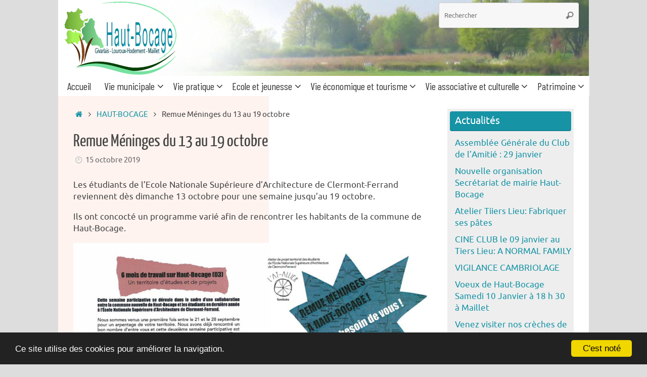

--- FILE ---
content_type: text/html; charset=UTF-8
request_url: https://www.haut-bocage.fr/2019/remue-meninges-du-13-au-19-octobre/
body_size: 16814
content:
<!DOCTYPE html>
<html lang="fr-FR">
<head>
<meta name="viewport" content="width=device-width, user-scalable=yes, initial-scale=1.0, minimum-scale=1.0, maximum-scale=3.0">
<meta http-equiv="Content-Type" content="text/html; charset=UTF-8" />
<link rel="profile" href="https://gmpg.org/xfn/11" />
<link rel="pingback" href="https://www.haut-bocage.fr/xmlrpc.php" />
<link href="https://fonts.googleapis.com/css?family=Asap+Condensed|Kalam" rel="stylesheet"> 
<title>Remue Méninges du 13 au 19 octobre &#8211; Haut-Bocage</title>
<style>
#wpadminbar #wp-admin-bar-wsm_free_top_button .ab-icon:before {
	content: "\f239";
	color: #FF9800;
	top: 3px;
}
</style><meta name='robots' content='max-image-preview:large' />
<link rel='dns-prefetch' href='//fonts.googleapis.com' />
<link rel="alternate" type="application/rss+xml" title="Haut-Bocage &raquo; Flux" href="https://www.haut-bocage.fr/feed/" />
<link rel="alternate" type="text/calendar" title="Haut-Bocage &raquo; Flux iCal" href="https://www.haut-bocage.fr/agenda/?ical=1" />
<script type="text/javascript">
/* <![CDATA[ */
window._wpemojiSettings = {"baseUrl":"https:\/\/s.w.org\/images\/core\/emoji\/15.0.3\/72x72\/","ext":".png","svgUrl":"https:\/\/s.w.org\/images\/core\/emoji\/15.0.3\/svg\/","svgExt":".svg","source":{"concatemoji":"https:\/\/www.haut-bocage.fr\/wp-includes\/js\/wp-emoji-release.min.js?ver=6.5.7"}};
/*! This file is auto-generated */
!function(i,n){var o,s,e;function c(e){try{var t={supportTests:e,timestamp:(new Date).valueOf()};sessionStorage.setItem(o,JSON.stringify(t))}catch(e){}}function p(e,t,n){e.clearRect(0,0,e.canvas.width,e.canvas.height),e.fillText(t,0,0);var t=new Uint32Array(e.getImageData(0,0,e.canvas.width,e.canvas.height).data),r=(e.clearRect(0,0,e.canvas.width,e.canvas.height),e.fillText(n,0,0),new Uint32Array(e.getImageData(0,0,e.canvas.width,e.canvas.height).data));return t.every(function(e,t){return e===r[t]})}function u(e,t,n){switch(t){case"flag":return n(e,"\ud83c\udff3\ufe0f\u200d\u26a7\ufe0f","\ud83c\udff3\ufe0f\u200b\u26a7\ufe0f")?!1:!n(e,"\ud83c\uddfa\ud83c\uddf3","\ud83c\uddfa\u200b\ud83c\uddf3")&&!n(e,"\ud83c\udff4\udb40\udc67\udb40\udc62\udb40\udc65\udb40\udc6e\udb40\udc67\udb40\udc7f","\ud83c\udff4\u200b\udb40\udc67\u200b\udb40\udc62\u200b\udb40\udc65\u200b\udb40\udc6e\u200b\udb40\udc67\u200b\udb40\udc7f");case"emoji":return!n(e,"\ud83d\udc26\u200d\u2b1b","\ud83d\udc26\u200b\u2b1b")}return!1}function f(e,t,n){var r="undefined"!=typeof WorkerGlobalScope&&self instanceof WorkerGlobalScope?new OffscreenCanvas(300,150):i.createElement("canvas"),a=r.getContext("2d",{willReadFrequently:!0}),o=(a.textBaseline="top",a.font="600 32px Arial",{});return e.forEach(function(e){o[e]=t(a,e,n)}),o}function t(e){var t=i.createElement("script");t.src=e,t.defer=!0,i.head.appendChild(t)}"undefined"!=typeof Promise&&(o="wpEmojiSettingsSupports",s=["flag","emoji"],n.supports={everything:!0,everythingExceptFlag:!0},e=new Promise(function(e){i.addEventListener("DOMContentLoaded",e,{once:!0})}),new Promise(function(t){var n=function(){try{var e=JSON.parse(sessionStorage.getItem(o));if("object"==typeof e&&"number"==typeof e.timestamp&&(new Date).valueOf()<e.timestamp+604800&&"object"==typeof e.supportTests)return e.supportTests}catch(e){}return null}();if(!n){if("undefined"!=typeof Worker&&"undefined"!=typeof OffscreenCanvas&&"undefined"!=typeof URL&&URL.createObjectURL&&"undefined"!=typeof Blob)try{var e="postMessage("+f.toString()+"("+[JSON.stringify(s),u.toString(),p.toString()].join(",")+"));",r=new Blob([e],{type:"text/javascript"}),a=new Worker(URL.createObjectURL(r),{name:"wpTestEmojiSupports"});return void(a.onmessage=function(e){c(n=e.data),a.terminate(),t(n)})}catch(e){}c(n=f(s,u,p))}t(n)}).then(function(e){for(var t in e)n.supports[t]=e[t],n.supports.everything=n.supports.everything&&n.supports[t],"flag"!==t&&(n.supports.everythingExceptFlag=n.supports.everythingExceptFlag&&n.supports[t]);n.supports.everythingExceptFlag=n.supports.everythingExceptFlag&&!n.supports.flag,n.DOMReady=!1,n.readyCallback=function(){n.DOMReady=!0}}).then(function(){return e}).then(function(){var e;n.supports.everything||(n.readyCallback(),(e=n.source||{}).concatemoji?t(e.concatemoji):e.wpemoji&&e.twemoji&&(t(e.twemoji),t(e.wpemoji)))}))}((window,document),window._wpemojiSettings);
/* ]]> */
</script>
<link rel='stylesheet' id='dashicons-css' href='https://www.haut-bocage.fr/wp-includes/css/dashicons.min.css?ver=6.5.7' type='text/css' media='all' />
<link rel='stylesheet' id='wunderground-css' href='https://www.haut-bocage.fr/wp-content/plugins/wunderground/assets/css/wunderground.css?ver=2.1.3' type='text/css' media='all' />
<link rel='stylesheet' id='post-views-counter-frontend-css' href='https://www.haut-bocage.fr/wp-content/plugins/post-views-counter/css/frontend.min.css?ver=1.5.5' type='text/css' media='all' />
<style id='wp-emoji-styles-inline-css' type='text/css'>

	img.wp-smiley, img.emoji {
		display: inline !important;
		border: none !important;
		box-shadow: none !important;
		height: 1em !important;
		width: 1em !important;
		margin: 0 0.07em !important;
		vertical-align: -0.1em !important;
		background: none !important;
		padding: 0 !important;
	}
</style>
<link rel='stylesheet' id='wp-block-library-css' href='https://www.haut-bocage.fr/wp-includes/css/dist/block-library/style.min.css?ver=6.5.7' type='text/css' media='all' />
<style id='classic-theme-styles-inline-css' type='text/css'>
/*! This file is auto-generated */
.wp-block-button__link{color:#fff;background-color:#32373c;border-radius:9999px;box-shadow:none;text-decoration:none;padding:calc(.667em + 2px) calc(1.333em + 2px);font-size:1.125em}.wp-block-file__button{background:#32373c;color:#fff;text-decoration:none}
</style>
<style id='global-styles-inline-css' type='text/css'>
body{--wp--preset--color--black: #000000;--wp--preset--color--cyan-bluish-gray: #abb8c3;--wp--preset--color--white: #ffffff;--wp--preset--color--pale-pink: #f78da7;--wp--preset--color--vivid-red: #cf2e2e;--wp--preset--color--luminous-vivid-orange: #ff6900;--wp--preset--color--luminous-vivid-amber: #fcb900;--wp--preset--color--light-green-cyan: #7bdcb5;--wp--preset--color--vivid-green-cyan: #00d084;--wp--preset--color--pale-cyan-blue: #8ed1fc;--wp--preset--color--vivid-cyan-blue: #0693e3;--wp--preset--color--vivid-purple: #9b51e0;--wp--preset--gradient--vivid-cyan-blue-to-vivid-purple: linear-gradient(135deg,rgba(6,147,227,1) 0%,rgb(155,81,224) 100%);--wp--preset--gradient--light-green-cyan-to-vivid-green-cyan: linear-gradient(135deg,rgb(122,220,180) 0%,rgb(0,208,130) 100%);--wp--preset--gradient--luminous-vivid-amber-to-luminous-vivid-orange: linear-gradient(135deg,rgba(252,185,0,1) 0%,rgba(255,105,0,1) 100%);--wp--preset--gradient--luminous-vivid-orange-to-vivid-red: linear-gradient(135deg,rgba(255,105,0,1) 0%,rgb(207,46,46) 100%);--wp--preset--gradient--very-light-gray-to-cyan-bluish-gray: linear-gradient(135deg,rgb(238,238,238) 0%,rgb(169,184,195) 100%);--wp--preset--gradient--cool-to-warm-spectrum: linear-gradient(135deg,rgb(74,234,220) 0%,rgb(151,120,209) 20%,rgb(207,42,186) 40%,rgb(238,44,130) 60%,rgb(251,105,98) 80%,rgb(254,248,76) 100%);--wp--preset--gradient--blush-light-purple: linear-gradient(135deg,rgb(255,206,236) 0%,rgb(152,150,240) 100%);--wp--preset--gradient--blush-bordeaux: linear-gradient(135deg,rgb(254,205,165) 0%,rgb(254,45,45) 50%,rgb(107,0,62) 100%);--wp--preset--gradient--luminous-dusk: linear-gradient(135deg,rgb(255,203,112) 0%,rgb(199,81,192) 50%,rgb(65,88,208) 100%);--wp--preset--gradient--pale-ocean: linear-gradient(135deg,rgb(255,245,203) 0%,rgb(182,227,212) 50%,rgb(51,167,181) 100%);--wp--preset--gradient--electric-grass: linear-gradient(135deg,rgb(202,248,128) 0%,rgb(113,206,126) 100%);--wp--preset--gradient--midnight: linear-gradient(135deg,rgb(2,3,129) 0%,rgb(40,116,252) 100%);--wp--preset--font-size--small: 13px;--wp--preset--font-size--medium: 20px;--wp--preset--font-size--large: 36px;--wp--preset--font-size--x-large: 42px;--wp--preset--spacing--20: 0.44rem;--wp--preset--spacing--30: 0.67rem;--wp--preset--spacing--40: 1rem;--wp--preset--spacing--50: 1.5rem;--wp--preset--spacing--60: 2.25rem;--wp--preset--spacing--70: 3.38rem;--wp--preset--spacing--80: 5.06rem;--wp--preset--shadow--natural: 6px 6px 9px rgba(0, 0, 0, 0.2);--wp--preset--shadow--deep: 12px 12px 50px rgba(0, 0, 0, 0.4);--wp--preset--shadow--sharp: 6px 6px 0px rgba(0, 0, 0, 0.2);--wp--preset--shadow--outlined: 6px 6px 0px -3px rgba(255, 255, 255, 1), 6px 6px rgba(0, 0, 0, 1);--wp--preset--shadow--crisp: 6px 6px 0px rgba(0, 0, 0, 1);}:where(.is-layout-flex){gap: 0.5em;}:where(.is-layout-grid){gap: 0.5em;}body .is-layout-flex{display: flex;}body .is-layout-flex{flex-wrap: wrap;align-items: center;}body .is-layout-flex > *{margin: 0;}body .is-layout-grid{display: grid;}body .is-layout-grid > *{margin: 0;}:where(.wp-block-columns.is-layout-flex){gap: 2em;}:where(.wp-block-columns.is-layout-grid){gap: 2em;}:where(.wp-block-post-template.is-layout-flex){gap: 1.25em;}:where(.wp-block-post-template.is-layout-grid){gap: 1.25em;}.has-black-color{color: var(--wp--preset--color--black) !important;}.has-cyan-bluish-gray-color{color: var(--wp--preset--color--cyan-bluish-gray) !important;}.has-white-color{color: var(--wp--preset--color--white) !important;}.has-pale-pink-color{color: var(--wp--preset--color--pale-pink) !important;}.has-vivid-red-color{color: var(--wp--preset--color--vivid-red) !important;}.has-luminous-vivid-orange-color{color: var(--wp--preset--color--luminous-vivid-orange) !important;}.has-luminous-vivid-amber-color{color: var(--wp--preset--color--luminous-vivid-amber) !important;}.has-light-green-cyan-color{color: var(--wp--preset--color--light-green-cyan) !important;}.has-vivid-green-cyan-color{color: var(--wp--preset--color--vivid-green-cyan) !important;}.has-pale-cyan-blue-color{color: var(--wp--preset--color--pale-cyan-blue) !important;}.has-vivid-cyan-blue-color{color: var(--wp--preset--color--vivid-cyan-blue) !important;}.has-vivid-purple-color{color: var(--wp--preset--color--vivid-purple) !important;}.has-black-background-color{background-color: var(--wp--preset--color--black) !important;}.has-cyan-bluish-gray-background-color{background-color: var(--wp--preset--color--cyan-bluish-gray) !important;}.has-white-background-color{background-color: var(--wp--preset--color--white) !important;}.has-pale-pink-background-color{background-color: var(--wp--preset--color--pale-pink) !important;}.has-vivid-red-background-color{background-color: var(--wp--preset--color--vivid-red) !important;}.has-luminous-vivid-orange-background-color{background-color: var(--wp--preset--color--luminous-vivid-orange) !important;}.has-luminous-vivid-amber-background-color{background-color: var(--wp--preset--color--luminous-vivid-amber) !important;}.has-light-green-cyan-background-color{background-color: var(--wp--preset--color--light-green-cyan) !important;}.has-vivid-green-cyan-background-color{background-color: var(--wp--preset--color--vivid-green-cyan) !important;}.has-pale-cyan-blue-background-color{background-color: var(--wp--preset--color--pale-cyan-blue) !important;}.has-vivid-cyan-blue-background-color{background-color: var(--wp--preset--color--vivid-cyan-blue) !important;}.has-vivid-purple-background-color{background-color: var(--wp--preset--color--vivid-purple) !important;}.has-black-border-color{border-color: var(--wp--preset--color--black) !important;}.has-cyan-bluish-gray-border-color{border-color: var(--wp--preset--color--cyan-bluish-gray) !important;}.has-white-border-color{border-color: var(--wp--preset--color--white) !important;}.has-pale-pink-border-color{border-color: var(--wp--preset--color--pale-pink) !important;}.has-vivid-red-border-color{border-color: var(--wp--preset--color--vivid-red) !important;}.has-luminous-vivid-orange-border-color{border-color: var(--wp--preset--color--luminous-vivid-orange) !important;}.has-luminous-vivid-amber-border-color{border-color: var(--wp--preset--color--luminous-vivid-amber) !important;}.has-light-green-cyan-border-color{border-color: var(--wp--preset--color--light-green-cyan) !important;}.has-vivid-green-cyan-border-color{border-color: var(--wp--preset--color--vivid-green-cyan) !important;}.has-pale-cyan-blue-border-color{border-color: var(--wp--preset--color--pale-cyan-blue) !important;}.has-vivid-cyan-blue-border-color{border-color: var(--wp--preset--color--vivid-cyan-blue) !important;}.has-vivid-purple-border-color{border-color: var(--wp--preset--color--vivid-purple) !important;}.has-vivid-cyan-blue-to-vivid-purple-gradient-background{background: var(--wp--preset--gradient--vivid-cyan-blue-to-vivid-purple) !important;}.has-light-green-cyan-to-vivid-green-cyan-gradient-background{background: var(--wp--preset--gradient--light-green-cyan-to-vivid-green-cyan) !important;}.has-luminous-vivid-amber-to-luminous-vivid-orange-gradient-background{background: var(--wp--preset--gradient--luminous-vivid-amber-to-luminous-vivid-orange) !important;}.has-luminous-vivid-orange-to-vivid-red-gradient-background{background: var(--wp--preset--gradient--luminous-vivid-orange-to-vivid-red) !important;}.has-very-light-gray-to-cyan-bluish-gray-gradient-background{background: var(--wp--preset--gradient--very-light-gray-to-cyan-bluish-gray) !important;}.has-cool-to-warm-spectrum-gradient-background{background: var(--wp--preset--gradient--cool-to-warm-spectrum) !important;}.has-blush-light-purple-gradient-background{background: var(--wp--preset--gradient--blush-light-purple) !important;}.has-blush-bordeaux-gradient-background{background: var(--wp--preset--gradient--blush-bordeaux) !important;}.has-luminous-dusk-gradient-background{background: var(--wp--preset--gradient--luminous-dusk) !important;}.has-pale-ocean-gradient-background{background: var(--wp--preset--gradient--pale-ocean) !important;}.has-electric-grass-gradient-background{background: var(--wp--preset--gradient--electric-grass) !important;}.has-midnight-gradient-background{background: var(--wp--preset--gradient--midnight) !important;}.has-small-font-size{font-size: var(--wp--preset--font-size--small) !important;}.has-medium-font-size{font-size: var(--wp--preset--font-size--medium) !important;}.has-large-font-size{font-size: var(--wp--preset--font-size--large) !important;}.has-x-large-font-size{font-size: var(--wp--preset--font-size--x-large) !important;}
.wp-block-navigation a:where(:not(.wp-element-button)){color: inherit;}
:where(.wp-block-post-template.is-layout-flex){gap: 1.25em;}:where(.wp-block-post-template.is-layout-grid){gap: 1.25em;}
:where(.wp-block-columns.is-layout-flex){gap: 2em;}:where(.wp-block-columns.is-layout-grid){gap: 2em;}
.wp-block-pullquote{font-size: 1.5em;line-height: 1.6;}
</style>
<link rel='stylesheet' id='email-subscribers-css' href='https://www.haut-bocage.fr/wp-content/plugins/email-subscribers/lite/public/css/email-subscribers-public.css?ver=5.7.26' type='text/css' media='all' />
<link rel='stylesheet' id='lws-public-css' href='https://www.haut-bocage.fr/wp-content/plugins/live-weather-station/public/css/live-weather-station-public.min.css?ver=3.8.13' type='text/css' media='all' />
<link rel='stylesheet' id='wsm-style-css' href='https://www.haut-bocage.fr/wp-content/plugins/wp-stats-manager/css/style.css?ver=1.2' type='text/css' media='all' />
<link rel='stylesheet' id='tempera-fonts-css' href='https://www.haut-bocage.fr/wp-content/themes/tempera/fonts/fontfaces.css?ver=1.8.2' type='text/css' media='all' />
<link rel='stylesheet' id='tempera-googlefonts-css' href='//fonts.googleapis.com/css?family=Barlow+Condensed' type='text/css' media='screen' />
<link rel='stylesheet' id='tempera-style-css' href='https://www.haut-bocage.fr/wp-content/themes/tempera-haut-bocage/style.css?ver=1.8.2' type='text/css' media='all' />
<style id='tempera-style-inline-css' type='text/css'>
#header, #main, #topbar-inner { max-width: 1050px; } #container.one-column { } #container.two-columns-right #secondary { width:250px; float:right; } #container.two-columns-right #content { width:calc(100% - 280px); float:left; } #container.two-columns-left #primary { width:250px; float:left; } #container.two-columns-left #content { width:calc(100% - 280px); float:right; } #container.three-columns-right .sidey { width:125px; float:left; } #container.three-columns-right #primary { margin-left:15px; margin-right:15px; } #container.three-columns-right #content { width: calc(100% - 280px); float:left;} #container.three-columns-left .sidey { width:125px; float:left; } #container.three-columns-left #secondary {margin-left:15px; margin-right:15px; } #container.three-columns-left #content { width: calc(100% - 280px); float:right; } #container.three-columns-sided .sidey { width:125px; float:left; } #container.three-columns-sided #secondary { float:right; } #container.three-columns-sided #content { width: calc(100% - 310px); float:right; margin: 0 155px 0 -1050px; } body { font-family: Ubuntu; } #content h1.entry-title a, #content h2.entry-title a, #content h1.entry-title , #content h2.entry-title { font-family: "Yanone Kaffeesatz Regular"; } .widget-title, .widget-title a { font-family: inherit; } .entry-content h1, .entry-content h2, .entry-content h3, .entry-content h4, .entry-content h5, .entry-content h6, #comments #reply-title, .nivo-caption h2, #front-text1 h2, #front-text2 h2, .column-header-image, .column-header-noimage { font-family: "Century Gothic", AppleGothic, sans-serif; } #site-title span a { font-family: "Yanone Kaffeesatz Regular"; } #access ul li a, #access ul li a span { font-family: "Barlow Condensed"; } body { color: #444444; background-color: #dddddd } a { color: #1693A5; } a:hover,.entry-meta span a:hover, .comments-link a:hover { color: #D6341D; } #header { ; } #site-title span a { color:#1693A5; } #site-description { color:#999999; } .socials a { background-color: #1693A5; } .socials .socials-hover { background-color: #D6341D; } /* Main menu top level */ #access a, #nav-toggle span, li.menu-main-search .searchform input[type="search"] { color: #333333; } li.menu-main-search .searchform input[type="search"] { background-color: #ffffff; border-left-color: #d1d1d6; } #access, #nav-toggle {background-color: #efeff4; } #access > .menu > ul > li > a > span { border-color: #d1d1d6; -webkit-box-shadow: 1px 0 0 #ffffff; box-shadow: 1px 0 0 #ffffff; } /*.rtl #access > .menu > ul > li > a > span { -webkit-box-shadow: -1px 0 0 #ffffff; box-shadow: -1px 0 0 #ffffff; } */ #access a:hover {background-color: #fcfcff; } #access ul li.current_page_item > a, #access ul li.current-menu-item > a, #access ul li.current_page_ancestor > a, #access ul li.current-menu-ancestor > a { background-color: #fcfcff; } /* Main menu Submenus */ #access > .menu > ul > li > ul:before {border-bottom-color:#660000;} #access ul ul ul li:first-child:before { border-right-color:#660000;} #access ul ul li { background-color:#660000; border-top-color:#740e0e; border-bottom-color:#5b0000} #access ul ul li a{color:#ffffff} #access ul ul li a:hover{background:#740e0e} #access ul ul li.current_page_item > a, #access ul ul li.current-menu-item > a, #access ul ul li.current_page_ancestor > a, #access ul ul li.current-menu-ancestor > a { background-color:#740e0e; } #topbar { background-color: #000000;border-bottom-color:#282828; box-shadow:3px 0 3px #000000; } .topmenu ul li a, .topmenu .searchsubmit { color: #CCCCCC; } .topmenu ul li a:hover, .topmenu .searchform input[type="search"] { color: #EEEEEE; border-bottom-color: rgba( 22,147,165, 0.5); } #main { background-color: #ffffff; } #author-info, #entry-author-info, #content .page-title { border-color: #1693a5; background: #F7F7F7; } #entry-author-info #author-avatar, #author-info #author-avatar { border-color: #EEEEEE; } .sidey .widget-container { color: #333333; background-color: #eeeeee; } .sidey .widget-title { color: #ffffff; background-color: #1693a5;border-color:#006b7d;} .sidey .widget-container a {} .sidey .widget-container a:hover {} .entry-content h1, .entry-content h2, .entry-content h3, .entry-content h4, .entry-content h5, .entry-content h6 { color: #444444; } .sticky .entry-header {border-color:#1693a5 } .entry-title, .entry-title a { color: #444444; } .entry-title a:hover { color: #000000; } #content span.entry-format { color: #333333; background-color: #efeff4; } #footer { color: #AAAAAA; ; } #footer2 { color: #AAAAAA; background-color: #c7e7ef; } #footer a { ; } #footer a:hover { ; } #footer2 a, .footermenu ul li:after { ; } #footer2 a:hover { ; } #footer .widget-container { color: #333333; background-color: #eeeeee; } #footer .widget-title { color: #ffffff; background-color: #1693a5;border-color:#006b7d } a.continue-reading-link, #cryout_ajax_more_trigger { color:#333333; background:#efeff4; border-bottom-color:#1693a5; } a.continue-reading-link:hover { border-bottom-color:#D6341D; } a.continue-reading-link i.crycon-right-dir {color:#1693a5} a.continue-reading-link:hover i.crycon-right-dir {color:#D6341D} .page-link a, .page-link > span > em {border-color:#CCCCCC} .columnmore a {background:#1693a5;color:#F7F7F7} .columnmore a:hover {background:#D6341D;} .button, #respond .form-submit input#submit, input[type="submit"], input[type="reset"] { background-color: #1693a5; } .button:hover, #respond .form-submit input#submit:hover { background-color: #D6341D; } .entry-content tr th, .entry-content thead th { color: #444444; } .entry-content table, .entry-content fieldset, .entry-content tr td, .entry-content tr th, .entry-content thead th { border-color: #CCCCCC; } .entry-content tr.even td { background-color: #F7F7F7 !important; } hr { border-color: #CCCCCC; } input[type="text"], input[type="password"], input[type="email"], textarea, select, input[type="color"],input[type="date"],input[type="datetime"],input[type="datetime-local"],input[type="month"],input[type="number"],input[type="range"], input[type="search"],input[type="tel"],input[type="time"],input[type="url"],input[type="week"] { background-color: #F7F7F7; border-color: #CCCCCC #EEEEEE #EEEEEE #CCCCCC; color: #444444; } input[type="submit"], input[type="reset"] { color: #ffffff; background-color: #1693a5; } input[type="text"]:hover, input[type="password"]:hover, input[type="email"]:hover, textarea:hover, input[type="color"]:hover, input[type="date"]:hover, input[type="datetime"]:hover, input[type="datetime-local"]:hover, input[type="month"]:hover, input[type="number"]:hover, input[type="range"]:hover, input[type="search"]:hover, input[type="tel"]:hover, input[type="time"]:hover, input[type="url"]:hover, input[type="week"]:hover { background-color: rgba(247,247,247,0.4); } .entry-content pre { border-color: #CCCCCC; border-bottom-color:#1693a5;} .entry-content code { background-color:#F7F7F7;} .entry-content blockquote { border-color: #EEEEEE; } abbr, acronym { border-color: #444444; } .comment-meta a { color: #444444; } #respond .form-allowed-tags { color: #999999; } .entry-meta .crycon-metas:before {color:#CCCCCC;} .entry-meta span a, .comments-link a, .entry-meta {color:#666666;} .entry-meta span a:hover, .comments-link a:hover {} .nav-next a:hover {} .nav-previous a:hover { } .pagination { border-color:#ededed;} .pagination span, .pagination a { background:#F7F7F7; border-left-color:#dddddd; border-right-color:#ffffff; } .pagination a:hover { background: #ffffff; } #searchform input[type="text"] {color:#999999;} .caption-accented .wp-caption { background-color:rgba(22,147,165,0.8); color:#ffffff} .tempera-image-one .entry-content img[class*='align'], .tempera-image-one .entry-summary img[class*='align'], .tempera-image-two .entry-content img[class*='align'], .tempera-image-two .entry-summary img[class*='align'], .tempera-image-one .entry-content [class*='wp-block'][class*='align'] img, .tempera-image-one .entry-summary [class*='wp-block'][class*='align'] img, .tempera-image-two .entry-content [class*='wp-block'][class*='align'] img, .tempera-image-two .entry-summary [class*='wp-block'][class*='align'] img { border-color:#1693a5;} html { font-size:17px; line-height:1.4; } .entry-content, .entry-summary, #frontpage blockquote { text-align:inherit; } .entry-content, .entry-summary, .widget-area { ; } #content h1.entry-title, #content h2.entry-title { font-size:34px ;} .widget-title, .widget-title a { font-size:20px ;} h1 { font-size: 2.105em; } h2 { font-size: 1.835em; } h3 { font-size: 1.565em; } h4 { font-size: 1.295em; } h5 { font-size: 1.025em; } h6 { font-size: 0.755em; } #site-title { font-size:50px ;} #access ul li a, li.menu-main-search .searchform input[type="search"] { font-size:20px ;} #respond .form-allowed-tags { display:none;} .nocomments, .nocomments2 {display:none;} .comments-link span { display:none;} #header-container > div { margin:0px 0 0 10px;} .entry-content p, .entry-content ul, .entry-content ol, .entry-content dd, .entry-content pre, .entry-content hr, .entry-summary p, .commentlist p { margin-bottom: 1.0em; } #toTop {background:#ffffff;margin-left:1200px;} #toTop:hover .crycon-back2top:before {color:#D6341D;} @media (max-width: 1095px) { #footer2 #toTop { position: relative; margin-left: auto !important; margin-right: auto !important; bottom: 0; display: block; width: 45px; border-radius: 4px 4px 0 0; opacity: 1; } } #main {margin-top:20px; } #forbottom {margin-left: 30px; margin-right: 30px;} #header-widget-area { width: 33%; } #branding { height:150px; } @media (max-width: 1920px) {#branding, #bg_image { display: block; height:auto; max-width:100%; min-height:inherit !important; display: block; } } 
.slider-bullets .nivo-controlNav a { background-color: white; } .slider-bullets .nivo-controlNav a:hover { background-color: #660000; } #access {padding: 0; margin: 0;} #toTop {background: url('https://www.haut-bocage.fr/wp-content/uploads/2017/09/bouton.jpg') top left;} .searchform {right: 20px;} .searchform input[type="search"] {float: right;width: 80%;} .searchform:hover input[type="submit"].searchsubmit {right: -35px;}
</style>
<link rel='stylesheet' id='tempera-mobile-css' href='https://www.haut-bocage.fr/wp-content/themes/tempera/styles/style-mobile.css?ver=1.8.2' type='text/css' media='all' />
<link rel='stylesheet' id='ari-fancybox-css' href='https://www.haut-bocage.fr/wp-content/plugins/ari-fancy-lightbox/assets/fancybox/jquery.fancybox.min.css?ver=1.3.19' type='text/css' media='all' />
<style id='ari-fancybox-inline-css' type='text/css'>
BODY .fancybox-container{z-index:200000}BODY .fancybox-is-open .fancybox-bg{opacity:0.87}BODY .fancybox-bg {background-color:#0f0f11}BODY .fancybox-thumbs {background-color:#ffffff}
</style>
<script type="text/javascript" src="https://www.haut-bocage.fr/wp-includes/js/jquery/jquery.min.js?ver=3.7.1" id="jquery-core-js"></script>
<script type="text/javascript" src="https://www.haut-bocage.fr/wp-includes/js/jquery/jquery-migrate.min.js?ver=3.4.1" id="jquery-migrate-js"></script>
<script type="text/javascript" src="https://www.haut-bocage.fr/wp-includes/js/jquery/ui/core.min.js?ver=1.13.2" id="jquery-ui-core-js"></script>
<script type="text/javascript" src="https://www.haut-bocage.fr/wp-includes/js/jquery/ui/menu.min.js?ver=1.13.2" id="jquery-ui-menu-js"></script>
<script type="text/javascript" src="https://www.haut-bocage.fr/wp-includes/js/dist/vendor/wp-polyfill-inert.min.js?ver=3.1.2" id="wp-polyfill-inert-js"></script>
<script type="text/javascript" src="https://www.haut-bocage.fr/wp-includes/js/dist/vendor/regenerator-runtime.min.js?ver=0.14.0" id="regenerator-runtime-js"></script>
<script type="text/javascript" src="https://www.haut-bocage.fr/wp-includes/js/dist/vendor/wp-polyfill.min.js?ver=3.15.0" id="wp-polyfill-js"></script>
<script type="text/javascript" src="https://www.haut-bocage.fr/wp-includes/js/dist/dom-ready.min.js?ver=f77871ff7694fffea381" id="wp-dom-ready-js"></script>
<script type="text/javascript" src="https://www.haut-bocage.fr/wp-includes/js/dist/hooks.min.js?ver=2810c76e705dd1a53b18" id="wp-hooks-js"></script>
<script type="text/javascript" src="https://www.haut-bocage.fr/wp-includes/js/dist/i18n.min.js?ver=5e580eb46a90c2b997e6" id="wp-i18n-js"></script>
<script type="text/javascript" id="wp-i18n-js-after">
/* <![CDATA[ */
wp.i18n.setLocaleData( { 'text direction\u0004ltr': [ 'ltr' ] } );
/* ]]> */
</script>
<script type="text/javascript" id="wp-a11y-js-translations">
/* <![CDATA[ */
( function( domain, translations ) {
	var localeData = translations.locale_data[ domain ] || translations.locale_data.messages;
	localeData[""].domain = domain;
	wp.i18n.setLocaleData( localeData, domain );
} )( "default", {"translation-revision-date":"2025-10-01 05:31:31+0000","generator":"GlotPress\/4.0.1","domain":"messages","locale_data":{"messages":{"":{"domain":"messages","plural-forms":"nplurals=2; plural=n > 1;","lang":"fr"},"Notifications":["Notifications"]}},"comment":{"reference":"wp-includes\/js\/dist\/a11y.js"}} );
/* ]]> */
</script>
<script type="text/javascript" src="https://www.haut-bocage.fr/wp-includes/js/dist/a11y.min.js?ver=d90eebea464f6c09bfd5" id="wp-a11y-js"></script>
<script type="text/javascript" src="https://www.haut-bocage.fr/wp-includes/js/jquery/ui/autocomplete.min.js?ver=1.13.2" id="jquery-ui-autocomplete-js"></script>
<script type="text/javascript" id="wunderground-widget-js-extra">
/* <![CDATA[ */
var WuWidget = {"apiKey":"3ffab52910ec1a0e","_wpnonce":"c7a375f8a6","ajaxurl":"https:\/\/www.haut-bocage.fr\/wp-admin\/admin-ajax.php","is_admin":"","subdomain":"french"};
/* ]]> */
</script>
<script type="text/javascript" src="https://www.haut-bocage.fr/wp-content/plugins/wunderground/assets/js/widget.min.js?ver=2.1.3" id="wunderground-widget-js"></script>
<script type="text/javascript" id="ari-fancybox-js-extra">
/* <![CDATA[ */
var ARI_FANCYBOX = {"lightbox":{"infobar":false,"backFocus":false,"trapFocus":false,"thumbs":{"hideOnClose":false},"touch":{"vertical":true,"momentum":true},"buttons":["slideShow","fullScreen","thumbs","close"],"lang":"custom","i18n":{"custom":{"PREV":"Previous","NEXT":"Next","PLAY_START":"Start slideshow (P)","PLAY_STOP":"Stop slideshow (P)","FULL_SCREEN":"Full screen (F)","THUMBS":"Thumbnails (G)","CLOSE":"Close (Esc)","ERROR":"The requested content cannot be loaded. <br\/> Please try again later."}}},"convert":{"images":{"convert":true,"post_grouping":true},"youtube":{"convert":true},"vimeo":{"convert":true},"metacafe":{"convert":true},"dailymotion":{"convert":true},"vine":{"convert":true},"instagram":{"convert":true},"google_maps":{"convert":true,"showMarker":true},"pdf":{"convert":true,"external":{"convert":true}}},"viewers":{"pdfjs":{"url":"https:\/\/www.haut-bocage.fr\/wp-content\/plugins\/ari-fancy-lightbox\/assets\/pdfjs\/web\/viewer.html"}}};
/* ]]> */
</script>
<script type="text/javascript" src="https://www.haut-bocage.fr/wp-content/plugins/ari-fancy-lightbox/assets/fancybox/jquery.fancybox.min.js?ver=1.3.19" id="ari-fancybox-js"></script>
<link rel="https://api.w.org/" href="https://www.haut-bocage.fr/wp-json/" /><link rel="alternate" type="application/json" href="https://www.haut-bocage.fr/wp-json/wp/v2/posts/3720" /><link rel="EditURI" type="application/rsd+xml" title="RSD" href="https://www.haut-bocage.fr/xmlrpc.php?rsd" />
<meta name="generator" content="WordPress 6.5.7" />
<link rel="canonical" href="https://www.haut-bocage.fr/2019/remue-meninges-du-13-au-19-octobre/" />
<link rel='shortlink' href='https://www.haut-bocage.fr/?p=3720' />
<link rel="alternate" type="application/json+oembed" href="https://www.haut-bocage.fr/wp-json/oembed/1.0/embed?url=https%3A%2F%2Fwww.haut-bocage.fr%2F2019%2Fremue-meninges-du-13-au-19-octobre%2F" />
<link rel="alternate" type="text/xml+oembed" href="https://www.haut-bocage.fr/wp-json/oembed/1.0/embed?url=https%3A%2F%2Fwww.haut-bocage.fr%2F2019%2Fremue-meninges-du-13-au-19-octobre%2F&#038;format=xml" />

        <!-- Wordpress Stats Manager -->
        <script type="text/javascript">
            var _wsm = _wsm || [];
            _wsm.push(['trackPageView']);
            _wsm.push(['enableLinkTracking']);
            _wsm.push(['enableHeartBeatTimer']);
            (function() {
                var u = "https://www.haut-bocage.fr/wp-content/plugins/wp-stats-manager/";
                _wsm.push(['setUrlReferrer', ""]);
                _wsm.push(['setTrackerUrl', "https://www.haut-bocage.fr/?wmcAction=wmcTrack"]);
                _wsm.push(['setSiteId', "1"]);
                _wsm.push(['setPageId', "3720"]);
                _wsm.push(['setWpUserId', "0"]);
                var d = document,
                    g = d.createElement('script'),
                    s = d.getElementsByTagName('script')[0];
                g.type = 'text/javascript';
                g.async = true;
                g.defer = true;
                g.src = u + 'js/wsm_new.js';
                s.parentNode.insertBefore(g, s);
            })();
        </script>
        <!-- End Wordpress Stats Manager Code -->
<meta name="tec-api-version" content="v1"><meta name="tec-api-origin" content="https://www.haut-bocage.fr"><link rel="alternate" href="https://www.haut-bocage.fr/wp-json/tribe/events/v1/" />        <noscript>
            <style>
                #the-preloader-element { display: none !important; }
            </style>
        </noscript>
        
		<script
			type="text/javascript">var ajaxurl = 'https://www.haut-bocage.fr/wp-admin/admin-ajax.php';</script>

			<!--[if lt IE 9]>
	<script>
	document.createElement('header');
	document.createElement('nav');
	document.createElement('section');
	document.createElement('article');
	document.createElement('aside');
	document.createElement('footer');
	</script>
	<![endif]-->
	
<!-- Begin Cookie Consent plugin by Silktide - http://silktide.com/cookieconsent -->
<script type="text/javascript">
    window.cookieconsent_options = {"message":"Ce site utilise des cookies pour améliorer la navigation.","dismiss":"C'est noté","learnMore":"Plus d'infos","link":null,"theme":"dark-bottom"};
</script>

<script type="text/javascript" src="//cdnjs.cloudflare.com/ajax/libs/cookieconsent2/1.0.10/cookieconsent.min.js"></script>
<!-- End Cookie Consent plugin -->

</head>
<body data-rsssl=1 class="post-template-default single single-post postid-3720 single-format-standard tribe-no-js tempera-image-one caption-dark magazine-layout tempera-comment-placeholders tempera-menu-left tempera-topbarhide">

	<a class="skip-link screen-reader-text" href="#main" title="Passer au contenu"> Passer au contenu </a>
	
<div id="wrapper" class="hfeed">
<div id="topbar" ><div id="topbar-inner">  </div></div>

<div id="header-full">
	<header id="header">
		<div id="masthead">
			<div id="branding" role="banner" >
				<img id="bg_image" alt="Haut-Bocage" title="Haut-Bocage" src="https://www.haut-bocage.fr/wp-content/uploads/2017/12/fond6.jpg"  />	<div id="header-container">
	<div><a id="logo" href="https://www.haut-bocage.fr/" ><img title="Haut-Bocage" alt="Haut-Bocage" src="https://www.haut-bocage.fr/wp-content/uploads/2017/12/logo-accueil.png" /></a></div></div>						<div id="header-widget-area">
			<ul class="yoyo">
				<li id="search-3" class="widget-container widget_search">
<form role="search" method="get" class="searchform" action="https://www.haut-bocage.fr/">
	<label>
		<span class="screen-reader-text">Recherche pour :</span>
		<input type="search" class="s" placeholder="Rechercher" value="" name="s" />
	</label>
	<button type="submit" class="searchsubmit"><span class="screen-reader-text">Rechercher</span><i class="crycon-search"></i></button>
</form>
</li>			</ul>
		</div>
					<div style="clear:both;"></div>
			</div><!-- #branding -->
			<a id="nav-toggle"><span>&nbsp;</span></a>
			<nav id="access" role="navigation">
					<div class="skip-link screen-reader-text"><a href="#content" title="Passer au contenu">
		Passer au contenu	</a></div>
	<div class="menu"><ul id="prime_nav" class="menu"><li id="menu-item-26" class="menu-item menu-item-type-custom menu-item-object-custom menu-item-home menu-item-26"><a href="https://www.haut-bocage.fr/"><span>Accueil</span></a></li>
<li id="menu-item-79" class="menu-item menu-item-type-custom menu-item-object-custom menu-item-has-children menu-item-79"><a href="#"><span>Vie municipale</span></a>
<ul class="sub-menu">
	<li id="menu-item-426" class="menu-item menu-item-type-custom menu-item-object-custom menu-item-has-children menu-item-426"><a href="#"><span>Mairie</span></a>
	<ul class="sub-menu">
		<li id="menu-item-58" class="menu-item menu-item-type-post_type menu-item-object-page menu-item-58"><a href="https://www.haut-bocage.fr/mairie/"><span>Coordonnées et horaires</span></a></li>
		<li id="menu-item-67" class="menu-item menu-item-type-post_type menu-item-object-page menu-item-67"><a href="https://www.haut-bocage.fr/compte-rendus/"><span>Compte-rendus du Conseil Municipal et du CCAS</span></a></li>
		<li id="menu-item-425" class="menu-item menu-item-type-post_type menu-item-object-page menu-item-425"><a href="https://www.haut-bocage.fr/bulletin-municipal/"><span>Bulletin municipal</span></a></li>
	</ul>
</li>
	<li id="menu-item-61" class="menu-item menu-item-type-post_type menu-item-object-page menu-item-61"><a href="https://www.haut-bocage.fr/conseil-municipal/"><span>Conseil municipal</span></a></li>
	<li id="menu-item-64" class="menu-item menu-item-type-post_type menu-item-object-page menu-item-64"><a href="https://www.haut-bocage.fr/employes-communaux/"><span>Employés communaux</span></a></li>
	<li id="menu-item-70" class="menu-item menu-item-type-post_type menu-item-object-page menu-item-70"><a href="https://www.haut-bocage.fr/services-et-ccas/"><span>Services et CCAS</span></a></li>
	<li id="menu-item-431" class="menu-item menu-item-type-post_type menu-item-object-page menu-item-431"><a href="https://www.haut-bocage.fr/intercommunalite/"><span>Intercommunalité</span></a></li>
	<li id="menu-item-73" class="menu-item menu-item-type-post_type menu-item-object-page menu-item-73"><a href="https://www.haut-bocage.fr/la-commune-en-chiffres/"><span>La commune en chiffres</span></a></li>
</ul>
</li>
<li id="menu-item-85" class="menu-item menu-item-type-custom menu-item-object-custom menu-item-has-children menu-item-85"><a href="#"><span>Vie pratique</span></a>
<ul class="sub-menu">
	<li id="menu-item-92" class="menu-item menu-item-type-post_type menu-item-object-page menu-item-92"><a href="https://www.haut-bocage.fr/demarches-administratives/"><span>Démarches administratives – Réglementation</span></a></li>
	<li id="menu-item-94" class="menu-item menu-item-type-post_type menu-item-object-page menu-item-94"><a href="https://www.haut-bocage.fr/numeros-utiles/"><span>Numéros utiles</span></a></li>
	<li id="menu-item-97" class="menu-item menu-item-type-post_type menu-item-object-page menu-item-97"><a href="https://www.haut-bocage.fr/location-de-salle/"><span>Location de salle</span></a></li>
	<li id="menu-item-103" class="menu-item menu-item-type-post_type menu-item-object-page menu-item-103"><a href="https://www.haut-bocage.fr/eau-dechets-tris/"><span>Eau – déchets – tri</span></a></li>
	<li id="menu-item-106" class="menu-item menu-item-type-post_type menu-item-object-page menu-item-106"><a href="https://www.haut-bocage.fr/meteo/"><span>Météo</span></a></li>
</ul>
</li>
<li id="menu-item-86" class="menu-item menu-item-type-custom menu-item-object-custom menu-item-has-children menu-item-86"><a href="#"><span>Ecole et jeunesse</span></a>
<ul class="sub-menu">
	<li id="menu-item-131" class="menu-item menu-item-type-post_type menu-item-object-page menu-item-131"><a href="https://www.haut-bocage.fr/ecoles/"><span>Ecoles</span></a></li>
	<li id="menu-item-134" class="menu-item menu-item-type-post_type menu-item-object-page menu-item-134"><a href="https://www.haut-bocage.fr/cantine/"><span>Cantine</span></a></li>
	<li id="menu-item-615" class="menu-item menu-item-type-custom menu-item-object-custom menu-item-has-children menu-item-615"><a href="#"><span>Accueil périscolaire</span></a>
	<ul class="sub-menu">
		<li id="menu-item-639" class="menu-item menu-item-type-post_type menu-item-object-page menu-item-639"><a href="https://www.haut-bocage.fr/garderies/"><span>Garderies</span></a></li>
	</ul>
</li>
	<li id="menu-item-143" class="menu-item menu-item-type-post_type menu-item-object-page menu-item-143"><a href="https://www.haut-bocage.fr/assistantes-maternelles/"><span>Assistantes maternelles</span></a></li>
</ul>
</li>
<li id="menu-item-87" class="menu-item menu-item-type-custom menu-item-object-custom menu-item-has-children menu-item-87"><a href="#"><span>Vie économique et tourisme</span></a>
<ul class="sub-menu">
	<li id="menu-item-146" class="menu-item menu-item-type-post_type menu-item-object-page menu-item-146"><a href="https://www.haut-bocage.fr/commerces/"><span>Commerces</span></a></li>
	<li id="menu-item-149" class="menu-item menu-item-type-post_type menu-item-object-page menu-item-149"><a href="https://www.haut-bocage.fr/entreprises/"><span>Entreprises et artisanat</span></a></li>
	<li id="menu-item-152" class="menu-item menu-item-type-post_type menu-item-object-page menu-item-152"><a href="https://www.haut-bocage.fr/services/"><span>Services</span></a></li>
	<li id="menu-item-155" class="menu-item menu-item-type-post_type menu-item-object-page menu-item-155"><a href="https://www.haut-bocage.fr/gites-locations/"><span>Gîtes et locations saisonnières</span></a></li>
	<li id="menu-item-158" class="menu-item menu-item-type-post_type menu-item-object-page menu-item-158"><a href="https://www.haut-bocage.fr/crp-la-mothe/"><span>ESRP La Mothe</span></a></li>
</ul>
</li>
<li id="menu-item-88" class="menu-item menu-item-type-custom menu-item-object-custom menu-item-has-children menu-item-88"><a href="#"><span>Vie associative et culturelle</span></a>
<ul class="sub-menu">
	<li id="menu-item-161" class="menu-item menu-item-type-post_type menu-item-object-page menu-item-161"><a href="https://www.haut-bocage.fr/clubs-sportifs/"><span>Sport et culture</span></a></li>
	<li id="menu-item-164" class="menu-item menu-item-type-post_type menu-item-object-page menu-item-164"><a href="https://www.haut-bocage.fr/associations/"><span>Associations</span></a></li>
	<li id="menu-item-170" class="menu-item menu-item-type-post_type menu-item-object-page menu-item-170"><a href="https://www.haut-bocage.fr/footsbarn/"><span>Footsbarn Théâtre</span></a></li>
	<li id="menu-item-181" class="menu-item menu-item-type-custom menu-item-object-custom menu-item-181"><a href="https://www.haut-bocage.fr/agenda/"><span>Manifestations</span></a></li>
</ul>
</li>
<li id="menu-item-89" class="menu-item menu-item-type-custom menu-item-object-custom menu-item-has-children menu-item-89"><a href="#"><span>Patrimoine</span></a>
<ul class="sub-menu">
	<li id="menu-item-173" class="menu-item menu-item-type-post_type menu-item-object-page menu-item-173"><a href="https://www.haut-bocage.fr/givarlais/"><span>Givarlais</span></a></li>
	<li id="menu-item-176" class="menu-item menu-item-type-post_type menu-item-object-page menu-item-176"><a href="https://www.haut-bocage.fr/louroux-hodement/"><span>Louroux-Hodement</span></a></li>
	<li id="menu-item-179" class="menu-item menu-item-type-post_type menu-item-object-page menu-item-179"><a href="https://www.haut-bocage.fr/maillet/"><span>Maillet</span></a></li>
	<li id="menu-item-844" class="menu-item menu-item-type-post_type menu-item-object-page menu-item-844"><a href="https://www.haut-bocage.fr/deambulations/"><span>Photothèque – Déambulations</span></a></li>
</ul>
</li>
<li class='menu-main-search'> 
<form role="search" method="get" class="searchform" action="https://www.haut-bocage.fr/">
	<label>
		<span class="screen-reader-text">Recherche pour :</span>
		<input type="search" class="s" placeholder="Rechercher" value="" name="s" />
	</label>
	<button type="submit" class="searchsubmit"><span class="screen-reader-text">Rechercher</span><i class="crycon-search"></i></button>
</form>
 </li></ul></div>			</nav><!-- #access -->
		</div><!-- #masthead -->
	</header><!-- #header -->
</div><!-- #header-full -->

<style type="text/css">
/* Bouton retour en haut de page */
#toTop {background: url('https://www.haut-bocage.fr/wp-content/uploads/2017/09/bouton.jpg') top left;}
#footer2 {background: #c7e7ef url('https://www.haut-bocage.fr/wp-content/uploads/2019/02/fond-footer.jpg') no-repeat bottom right;}

/* bulles du slider */
.slider-bullets .nivo-controlNav a { background-color: white; }
.slider-bullets .nivo-controlNav a:hover { background-color: #660000; }

/* Main menu top level */

#access {padding: 0; margin: 0;}
#access > .menu > ul > li > a > span {border-right: 0;}

#access a, #nav-toggle span { color: #333333; }
#access, #nav-toggle {background-color: white; }
#access > .menu > ul > li > a > span { border-color: #d1d1d6; -moz-box-shadow: 1px 0 0 #ffffff; -webkit-box-shadow: 1px 0 0 #ffffff; box-shadow: 1px 0 0 #ffffff; }
#access a:hover {background-color: #fcfcff; }
#access ul li.current_page_item > a, #access ul li.current-menu-item > a, #access ul li.current_page_ancestor > a, #access ul li.current-menu-ancestor > a { color: white; background-color: #006688; }

/* Main menu Submenus */
#access > .menu > ul > li > ul:before {border-bottom-color:#660000;}
#access ul ul ul:before { border-right-color:#660000;}
#access ul ul li { background-color:#660000; border-top-color:#740e0e; border-bottom-color:#5b0000}
#access ul ul li a{color:#ffffff}
#access ul ul li a:hover{background:#8b1113}
#access ul ul li.current_page_item > a, #access ul ul li.current-menu-item > a, #access ul ul li.current_page_ancestor > a, #access ul ul li.current-menu-ancestor > a { background-color:#8b1113; }

/* Bouton de recherche */
.searchform {right: 20px;}
.searchform input[type="search"]  {float: right;width: 80%;}
.searchform:hover input[type="submit"].searchsubmit {right: -35px;}
</style>

 <div style="clear:both;height:0;"> </div>

<div id="main" style="margin:0 auto;">
				<script>//toTop.innerHTML+="<span style='text-align: center; margin: 0 auto;'>M<br>E<br>N<br>U</span>";</script>
	<div  id="forbottom" >
		
		<div style="clear:both;"> </div>

		
		<section id="container" class="two-columns-right">
			<div id="content" role="main">
			<div class="breadcrumbs"><a href="https://www.haut-bocage.fr"><i class="crycon-homebread"></i><span class="screen-reader-text">Accueil</span></a><i class="crycon-angle-right"></i> <a href="https://www.haut-bocage.fr/categorie/haut-bocage/">HAUT-BOCAGE</a> <i class="crycon-angle-right"></i> <span class="current">Remue Méninges du 13 au 19 octobre</span></div><!--breadcrumbs-->

				<div id="post-3720" class="post-3720 post type-post status-publish format-standard hentry category-haut-bocage category-givarlais category-louroux-hodement category-maillet category-mairie category-realisations-communales tag-givarlais tag-maillet tag-louroux-hodement tag-haut-bocage tag-etudiants-ensacf tag-rencontres">
					<h1 class="entry-title">Remue Méninges du 13 au 19 octobre</h1>
										<div class="entry-meta">
						<span><i class="crycon-time crycon-metas" title="Date"></i>
				<time class="onDate date published" datetime="2019-10-15T16:50:15+02:00">
					<a href="https://www.haut-bocage.fr/2019/remue-meninges-du-13-au-19-octobre/" rel="bookmark">15 octobre 2019</a>
				</time>
			   </span><time class="updated"  datetime="2019-10-17T09:40:45+02:00">17 octobre 2019</time>					</div><!-- .entry-meta -->

					<div class="entry-content">
						<p>Les étudiants de l&rsquo;Ecole Nationale Supérieure d&rsquo;Architecture de Clermont-Ferrand reviennent dès dimanche 13 octobre pour une semaine jusqu&rsquo;au 19 octobre.</p>
<p>Ils ont concocté un programme varié afin de rencontrer les habitants de la commune de Haut-Bocage.</p>
<p><img fetchpriority="high" decoding="async" class="aligncenter wp-image-3721" src="https://www.haut-bocage.fr/wp-content/uploads/2019/10/Programme-ENSACF-e1570781148849-1024x724.jpg" alt="" width="898" height="635" srcset="https://www.haut-bocage.fr/wp-content/uploads/2019/10/Programme-ENSACF-e1570781148849-1024x724.jpg 1024w, https://www.haut-bocage.fr/wp-content/uploads/2019/10/Programme-ENSACF-e1570781148849-300x212.jpg 300w, https://www.haut-bocage.fr/wp-content/uploads/2019/10/Programme-ENSACF-e1570781148849-768x543.jpg 768w, https://www.haut-bocage.fr/wp-content/uploads/2019/10/Programme-ENSACF-e1570781148849-200x141.jpg 200w, https://www.haut-bocage.fr/wp-content/uploads/2019/10/Programme-ENSACF-e1570781148849-150x106.jpg 150w, https://www.haut-bocage.fr/wp-content/uploads/2019/10/Programme-ENSACF-e1570781148849.jpg 1485w" sizes="(max-width: 898px) 100vw, 898px" /></p>
<p><img decoding="async" class="aligncenter wp-image-3723" src="https://www.haut-bocage.fr/wp-content/uploads/2019/10/Programme-étudiants-e1570781190458-1024x724.jpg" alt="" width="899" height="636" srcset="https://www.haut-bocage.fr/wp-content/uploads/2019/10/Programme-étudiants-e1570781190458-1024x724.jpg 1024w, https://www.haut-bocage.fr/wp-content/uploads/2019/10/Programme-étudiants-e1570781190458-300x212.jpg 300w, https://www.haut-bocage.fr/wp-content/uploads/2019/10/Programme-étudiants-e1570781190458-768x543.jpg 768w, https://www.haut-bocage.fr/wp-content/uploads/2019/10/Programme-étudiants-e1570781190458-200x141.jpg 200w, https://www.haut-bocage.fr/wp-content/uploads/2019/10/Programme-étudiants-e1570781190458-150x106.jpg 150w, https://www.haut-bocage.fr/wp-content/uploads/2019/10/Programme-étudiants-e1570781190458.jpg 1485w" sizes="(max-width: 899px) 100vw, 899px" /></p>
<p>N&rsquo;hésitez pas à aller discuter avec eux.</p>
											</div><!-- .entry-content -->


					<footer class="entry-meta">
																	</footer><!-- .entry-meta -->
				</div><!-- #post-## -->

				<div id="nav-below" class="navigation">
					<div class="nav-previous"><a href="https://www.haut-bocage.fr/2019/questionnaire-sur-la-mobilite-en-haut-bocage/" rel="prev"><i class="meta-nav-prev"></i> Questionnaire sur la mobilité en Haut-Bocage</a></div>
					<div class="nav-next"><a href="https://www.haut-bocage.fr/2019/la-gazette-de-lat-allier-du-15-octobre-2019/" rel="next">La gazette de l&rsquo;AT-ALLIER du 15 octobre 2019 <i class="meta-nav-next"></i></a></div>
				</div><!-- #nav-below -->

				

						</div><!-- #content -->
			<div id="secondary" class="widget-area sidey" role="complementary">
		
			<ul class="xoxo">
								
		<li id="recent-posts-2" class="widget-container widget_recent_entries">
		<h3 class="widget-title">Actualités</h3>
		<ul>
											<li>
					<a href="https://www.haut-bocage.fr/2026/assemblee-generale-du-club-de-lamitie-29-janvier/">Assemblée Générale du Club de l&rsquo;Amitié : 29 janvier</a>
									</li>
											<li>
					<a href="https://www.haut-bocage.fr/2026/nouvelle-organisation-secretariat-de-mairie-haut-bocage/">Nouvelle organisation Secrétariat de mairie Haut-Bocage</a>
									</li>
											<li>
					<a href="https://www.haut-bocage.fr/2026/atelier-tiiers-lieu-fabriquer-ses-pates/">Atelier Tiiers Lieu: Fabriquer ses pâtes</a>
									</li>
											<li>
					<a href="https://www.haut-bocage.fr/2026/cine-club-le-09-janvier-au-tiers-lieu-a-normal-family/">CINE CLUB le 09 janvier au Tiers Lieu: A NORMAL FAMILY</a>
									</li>
											<li>
					<a href="https://www.haut-bocage.fr/2026/vigilance-cambriolage/">VIGILANCE CAMBRIOLAGE</a>
									</li>
											<li>
					<a href="https://www.haut-bocage.fr/2026/voeux-de-haut-bocage-samedi-10-janvier-a-18-h-30-a-maillet/">Voeux de Haut-Bocage Samedi 10 Janvier à 18 h 30 à Maillet</a>
									</li>
											<li>
					<a href="https://www.haut-bocage.fr/2025/venez-visiter-nos-creches-de-noel-dans-nos-eglises-de-haut-bocage/">Venez visiter nos crèches de Noel dans nos églises de Haut-Bocage</a>
									</li>
											<li>
					<a href="https://www.haut-bocage.fr/2025/inscriptions-sur-liste-electorales-pour-2026-attention-a-la-date-butoir/">Inscriptions sur Liste Electorales pour 2026: Attention à la date butoir</a>
									</li>
											<li>
					<a href="https://www.haut-bocage.fr/2025/les-activites-du-tiers-lieu-pour-les-enfants-durant-les-fetes-de-noel-venez-tous-en-profiter/">Les activités du Tiers Lieu pour les enfants durant les fêtes de Noel: Venez tous en profiter</a>
									</li>
											<li>
					<a href="https://www.haut-bocage.fr/2025/assemblee-generale-du-foyer-rural-de-givarlais-mercredi-17-decembre-a-18-h/">Assemblée Générale du Foyer Rural de Givarlais: Mercredi 17 décembre à 18 h.</a>
									</li>
					</ul>

		</li><li id="categories-2" class="widget-container widget_categories"><h3 class="widget-title">Vous cherchez&#8230;</h3>
			<ul>
					<li class="cat-item cat-item-6"><a href="https://www.haut-bocage.fr/categorie/haut-bocage/">HAUT-BOCAGE</a>
</li>
	<li class="cat-item cat-item-4"><a href="https://www.haut-bocage.fr/categorie/givarlais/">Givarlais</a>
</li>
	<li class="cat-item cat-item-5"><a href="https://www.haut-bocage.fr/categorie/louroux-hodement/">Louroux-Hodement</a>
</li>
	<li class="cat-item cat-item-3"><a href="https://www.haut-bocage.fr/categorie/maillet/">Maillet</a>
</li>
	<li class="cat-item cat-item-7"><a href="https://www.haut-bocage.fr/categorie/associations/">Associations</a>
</li>
	<li class="cat-item cat-item-545"><a href="https://www.haut-bocage.fr/categorie/commerces/">Commerces</a>
</li>
	<li class="cat-item cat-item-134"><a href="https://www.haut-bocage.fr/categorie/ecole/">Ecole</a>
</li>
	<li class="cat-item cat-item-109"><a href="https://www.haut-bocage.fr/categorie/jeunesse/">Jeunesse</a>
</li>
	<li class="cat-item cat-item-54"><a href="https://www.haut-bocage.fr/categorie/mairie/">Mairie</a>
</li>
	<li class="cat-item cat-item-9"><a href="https://www.haut-bocage.fr/categorie/patrimoine/">Patrimoine</a>
</li>
	<li class="cat-item cat-item-103"><a href="https://www.haut-bocage.fr/categorie/realisations-communales/">Réalisations communales</a>
</li>
	<li class="cat-item cat-item-8"><a href="https://www.haut-bocage.fr/categorie/sport-et-culture/">Sport et culture</a>
</li>
			</ul>

			</li>			</ul>

			
		</div>
		</section><!-- #container -->

	<div style="clear:both;"></div>
	</div> <!-- #forbottom -->


	<footer id="footer" role="contentinfo" style="background: white; border-top: 5px solid #1693A5;">
		<div id="colophon">
		
			

			<div id="footer-widget-area"  role="complementary"  class="footerone" >




				<div id="fourth" class="widget-area">
					<ul class="xoxo">
						<li id="email-subscribers-form-3" class="widget-container widget_email-subscribers-form"><h3 class="widget-title"> S&rsquo;abonner au site </h3><div class="emaillist" id="es_form_f1-n1"><form action="/2019/remue-meninges-du-13-au-19-octobre/#es_form_f1-n1" method="post" class="es_subscription_form es_shortcode_form  es_ajax_subscription_form" id="es_subscription_form_6967b797018ea" data-source="ig-es" data-form-id="1"><div class="es-field-wrap"><label><br /><input type="text" name="esfpx_name" class="ig_es_form_field_name" placeholder="" value="" /></label></div><div class="es-field-wrap"><label><input class="es_required_field es_txt_email ig_es_form_field_email" type="email" name="esfpx_email" value="" placeholder="" required="required" /></label></div><input type="hidden" name="esfpx_lists[]" value="5d21b4e51357" /><input type="hidden" name="esfpx_form_id" value="1" /><input type="hidden" name="es" value="subscribe" />
			<input type="hidden" name="esfpx_es_form_identifier" value="f1-n1" />
			<input type="hidden" name="esfpx_es_email_page" value="3720" />
			<input type="hidden" name="esfpx_es_email_page_url" value="https://www.haut-bocage.fr/2019/remue-meninges-du-13-au-19-octobre/" />
			<input type="hidden" name="esfpx_status" value="Unconfirmed" />
			<input type="hidden" name="esfpx_es-subscribe" id="es-subscribe-6967b797018ea" value="a96c1924ce" />
			<label style="position:absolute;top:-99999px;left:-99999px;z-index:-99;" aria-hidden="true"><span hidden>Please leave this field empty.</span><input type="email" name="esfpx_es_hp_email" class="es_required_field" tabindex="-1" autocomplete="-1" value="" /></label><input type="submit" name="submit" class="es_subscription_form_submit es_submit_button es_textbox_button" id="es_subscription_form_submit_6967b797018ea" value="S'abonner" /><span class="es_spinner_image" id="spinner-image"><img src="https://www.haut-bocage.fr/wp-content/plugins/email-subscribers/lite/public/images/spinner.gif" alt="Loading" /></span></form><span class="es_subscription_message " id="es_subscription_message_6967b797018ea"></span></div></li>					</ul>
				</div><!-- #fourth .widget-area -->
			</div><!-- #footer-widget-area -->
			
		</div><!-- #colophon -->

		<div id="footer2" style="padding: 0; margin: 0;">
		
<div id="pied-infos" style="border-top: 5px solid #1693A5;">

<div class="pied-colonne" style="width: 240px; max-width: 240px;">
	<div class="pied-titre">Contacts</div>
	<img src="https://www.haut-bocage.fr/wp-content/uploads/2016/10/ico-adresse-1.png" style="opacity: .5; vertical-align: -2px;"><b> Mairie de Haut-Bocage</b><br />
	<img src="https://www.haut-bocage.fr/wp-content/uploads/2016/10/ico-adresse-1.png" style="opacity: .5; vertical-align: -2px; visibility: hidden;"> Le Bourg - Maillet 03190 HAUT-BOCAGE<br /><br />
	
	<img src="https://www.haut-bocage.fr/wp-content/uploads/2016/10/ico-telephone-1.png" style="opacity: .5; vertical-align: -2px;"><b> Givarlais</b> 04 70 06 77 58<br />
	<img src="https://www.haut-bocage.fr/wp-content/uploads/2016/10/ico-telephone-1.png" style="opacity: .5; vertical-align: -2px; visibility: hidden;"><b> Louroux-Hodement</b> 04 70 06 82 06<br />
	<img src="https://www.haut-bocage.fr/wp-content/uploads/2016/10/ico-telephone-1.png" style="opacity: .5; vertical-align: -2px; visibility: hidden;"><b> Maillet</b> 04 70 06 71 62<br /><br />
	
<!--	<span class="icone mail"></span><a href="/fr/nous-contacter" title="Nous contacter">Cliquez ici pour nous contacter</a><br /> -->

</div>

<div class="pied-colonne" style="max-width: 360px;">
	<div class="pied-titre">Horaires d'ouverture</div>
	<img src="https://www.haut-bocage.fr/wp-content/uploads/2016/10/ico-horaires-1.png" style="opacity: .5; vertical-align: -2px;"><b> Mairie de Givarlais</b> lundi, mardi et jeudi : 9h-12h30<br /><br />
	<img src="https://www.haut-bocage.fr/wp-content/uploads/2016/10/ico-horaires-1.png" style="opacity: .5; vertical-align: -2px;"><b> Mairie de Louroux-Hodement</b> mardi et jeudi 14h30-17h30 / mercredi 10h-12h et 14h30-18h / 1er samedi du mois 9h-12h<br /><br />
	<img src="https://www.haut-bocage.fr/wp-content/uploads/2016/10/ico-horaires-1.png" style="opacity: .5; vertical-align: -2px;"><b> Mairie de Maillet</b> lundi, mardi, mercredi et vendredi 8h-12h et 13h30-17h30 / jeudi 9h-12h<br /><br />

	<img src="https://www.haut-bocage.fr/wp-content/uploads/2016/10/ico-maire.png" style="opacity: .5; vertical-align: -2px;"><b> Permanence du maire</b> lundi 11h-12h en mairie de Givarlais
</div>

<div class="pied-colonne" style="width: 220px; max-width: 220px;">
	<div class="pied-titre">Plan interactif</div>
	<div id="plan-interactif-fond">
		<a href="https://www.haut-bocage.fr/la-commune-en-chiffres/" title="Plan interactif de Haut-Bocage">
			<img id="plan-interactif" src="https://www.haut-bocage.fr/wp-content/uploads/2016/10/plan-interactif.png" alt="Plan interactif de Haut-Bocage" />
		</a>
	</div>
</div>

<div class="pied-colonne" align="center" style="border-right:0px; width: 140px; max-width: 140px;">
	<a href="http://valdecher.com/" title="Communauté de Communes du Val-de-Cher"><img src="https://www.haut-bocage.fr/wp-content/uploads/2016/10/cc-val-de-cher2.png" target="_blank" alt="Communauté de Communes du Val-de-Cher" /></a><br>
	<a href="http://www.allier.fr/" title="Département de l'Allier"><img src="https://www.haut-bocage.fr/wp-content/uploads/2016/10/dpt-allier2.png" target="_blank" alt="Département de l'Allier" /></a><br>
	<a href="http://www.auvergnerhonealpes.eu/" title="Région Auvergne Rhône-Alpes"><img src="https://www.haut-bocage.fr/wp-content/uploads/2016/10/region-auvergne-ra2.png" target="_blank" alt="Région Auvergne Rhône-Alpes" /></a><br>
	<a href="https://www.service-public.fr/" title="Services publics"><img src="https://www.haut-bocage.fr/wp-content/uploads/2016/10/logo-service-public2.png" target="_blank" alt="Services publics" /></a>
</div>

</div>
 
		
		
		
			<div id="toTop"><i class="crycon-back2top"></i> </div><div class="socials" id="sfooter">
			<a  target="_blank"  href="https://www.facebook.com/groups/1098427393888631"
			class="socialicons social-Facebook" title="Facebook">
				<img alt="Facebook" src="https://www.haut-bocage.fr/wp-content/themes/tempera/images/socials/Facebook.png" />
			</a>
			<a  href="#"
			class="socialicons social-RSS" title="RSS">
				<img alt="RSS" src="https://www.haut-bocage.fr/wp-content/themes/tempera/images/socials/RSS.png" />
			</a>
			<a  href="#"
			class="socialicons social-AboutMe" title="AboutMe">
				<img alt="AboutMe" src="https://www.haut-bocage.fr/wp-content/themes/tempera/images/socials/AboutMe.png" />
			</a></div><nav class="footermenu"><ul id="menu-menu-pied-de-page" class="menu"><li id="menu-item-284" class="menu-item menu-item-type-custom menu-item-object-custom menu-item-home menu-item-284"><a href="https://www.haut-bocage.fr/">Accueil</a></li>
<li id="menu-item-297" class="menu-item menu-item-type-taxonomy menu-item-object-category current-post-ancestor current-menu-parent current-post-parent menu-item-297"><a href="https://www.haut-bocage.fr/categorie/haut-bocage/">HAUT-BOCAGE</a></li>
<li id="menu-item-289" class="menu-item menu-item-type-taxonomy menu-item-object-category current-post-ancestor current-menu-parent current-post-parent menu-item-289"><a href="https://www.haut-bocage.fr/categorie/givarlais/">Givarlais</a></li>
<li id="menu-item-290" class="menu-item menu-item-type-taxonomy menu-item-object-category current-post-ancestor current-menu-parent current-post-parent menu-item-290"><a href="https://www.haut-bocage.fr/categorie/louroux-hodement/">Louroux-Hodement</a></li>
<li id="menu-item-288" class="menu-item menu-item-type-taxonomy menu-item-object-category current-post-ancestor current-menu-parent current-post-parent menu-item-288"><a href="https://www.haut-bocage.fr/categorie/maillet/">Maillet</a></li>
<li id="menu-item-287" class="menu-item menu-item-type-post_type menu-item-object-page menu-item-287"><a href="https://www.haut-bocage.fr/la-commune-en-chiffres/">La commune en chiffres</a></li>
<li id="menu-item-286" class="menu-item menu-item-type-post_type menu-item-object-page menu-item-286"><a href="https://www.haut-bocage.fr/meteo/">Météo</a></li>
<li id="menu-item-285" class="menu-item menu-item-type-post_type menu-item-object-page menu-item-285"><a href="https://www.haut-bocage.fr/mentions-legales/">Mentions légales</a></li>
</ul></nav>	<span style="display:block;float:right;text-align:right;padding:0 20px 5px;font-size:.9em;">
	Fièrement propulsé par <a target="_blank" href="http://www.cryoutcreations.eu" title="Tempera Theme by Cryout Creations">Tempera</a> &amp; <a target="_blank" href="http://wordpress.org/"
			title="Plate-forme de publication personnelle à la pointe de la sémantique">  WordPress.		</a>
	</span><!-- #site-info -->
				
			
			
			
		</div><!-- #footer2 -->

	</footer><!-- #footer -->

	</div><!-- #main -->
</div><!-- #wrapper -->
<script type="text/javascript">
        jQuery(function(){
        var arrLiveStats=[];
        var WSM_PREFIX="wsm";
		
        jQuery(".if-js-closed").removeClass("if-js-closed").addClass("closed");
                var wsmFnSiteLiveStats=function(){
                           jQuery.ajax({
                               type: "POST",
                               url: wsm_ajaxObject.ajax_url,
                               data: { action: 'liveSiteStats', requests: JSON.stringify(arrLiveStats), r: Math.random() }
                           }).done(function( strResponse ) {
                                if(strResponse!="No"){
                                    arrResponse=JSON.parse(strResponse);
                                    jQuery.each(arrResponse, function(key,value){
                                    
                                        $element= document.getElementById(key);
                                        oldValue=parseInt($element.getAttribute("data-value").replace(/,/g, ""));
                                        diff=parseInt(value.replace(/,/g, ""))-oldValue;
                                        $class="";
                                        
                                        if(diff>=0){
                                            diff="+"+diff;
                                        }else{
                                            $class="wmcRedBack";
                                        }

                                        $element.setAttribute("data-value",value);
                                        $element.innerHTML=diff;
                                        jQuery("#"+key).addClass($class).show().siblings(".wsmH2Number").text(value);
                                        
                                        if(key=="SiteUserOnline")
                                        {
                                            var onlineUserCnt = arrResponse.wsmSiteUserOnline;
                                            if(jQuery("#wsmSiteUserOnline").length)
                                            {
                                                jQuery("#wsmSiteUserOnline").attr("data-value",onlineUserCnt);   jQuery("#wsmSiteUserOnline").next(".wsmH2Number").html("<a target=\"_blank\" href=\"?page=wsm_traffic&subPage=UsersOnline&subTab=summary\">"+onlineUserCnt+"</a>");
                                            }
                                        }
                                    });
                                    setTimeout(function() {
                                        jQuery.each(arrResponse, function(key,value){
                                            jQuery("#"+key).removeClass("wmcRedBack").hide();
                                        });
                                    }, 1500);
                                }
                           });
                       }
                       if(arrLiveStats.length>0){
                          setInterval(wsmFnSiteLiveStats, 10000);
                       }});
        </script>		<script>
		( function ( body ) {
			'use strict';
			body.className = body.className.replace( /\btribe-no-js\b/, 'tribe-js' );
		} )( document.body );
		</script>
		<script> /* <![CDATA[ */var tribe_l10n_datatables = {"aria":{"sort_ascending":": activer pour trier la colonne ascendante","sort_descending":": activer pour trier la colonne descendante"},"length_menu":"Afficher les saisies _MENU_","empty_table":"Aucune donn\u00e9e disponible sur le tableau","info":"Affichant_START_ \u00e0 _END_ du _TOTAL_ des saisies","info_empty":"Affichant 0 \u00e0 0 de 0 saisies","info_filtered":"(filtr\u00e9 \u00e0 partir du total des saisies _MAX_ )","zero_records":"Aucun enregistrement correspondant trouv\u00e9","search":"Rechercher :","all_selected_text":"Tous les \u00e9l\u00e9ments de cette page ont \u00e9t\u00e9 s\u00e9lectionn\u00e9s. ","select_all_link":"S\u00e9lectionner toutes les pages","clear_selection":"Effacer la s\u00e9lection.","pagination":{"all":"Tout","next":"Suivant","previous":"Pr\u00e9c\u00e9dent"},"select":{"rows":{"0":"","_":": a s\u00e9lectionn\u00e9 %d rang\u00e9es","1":": a s\u00e9lectionn\u00e9 une rang\u00e9e"}},"datepicker":{"dayNames":["dimanche","lundi","mardi","mercredi","jeudi","vendredi","samedi"],"dayNamesShort":["dim","lun","mar","mer","jeu","ven","sam"],"dayNamesMin":["D","L","M","M","J","V","S"],"monthNames":["janvier","f\u00e9vrier","mars","avril","mai","juin","juillet","ao\u00fbt","septembre","octobre","novembre","d\u00e9cembre"],"monthNamesShort":["janvier","f\u00e9vrier","mars","avril","mai","juin","juillet","ao\u00fbt","septembre","octobre","novembre","d\u00e9cembre"],"monthNamesMin":["Jan","F\u00e9v","Mar","Avr","Mai","Juin","Juil","Ao\u00fbt","Sep","Oct","Nov","D\u00e9c"],"nextText":"Suivant","prevText":"Pr\u00e9c\u00e9dent","currentText":"Aujourd&#039;hui","closeText":"Termin\u00e9","today":"Aujourd&#039;hui","clear":"Clear"}};/* ]]> */ </script><script type="text/javascript" id="email-subscribers-js-extra">
/* <![CDATA[ */
var es_data = {"messages":{"es_empty_email_notice":"Please enter email address","es_rate_limit_notice":"You need to wait for some time before subscribing again","es_single_optin_success_message":"Successfully Subscribed.","es_email_exists_notice":"Email Address already exists!","es_unexpected_error_notice":"Oops.. Unexpected error occurred.","es_invalid_email_notice":"Invalid email address","es_try_later_notice":"Please try after some time"},"es_ajax_url":"https:\/\/www.haut-bocage.fr\/wp-admin\/admin-ajax.php"};
/* ]]> */
</script>
<script type="text/javascript" src="https://www.haut-bocage.fr/wp-content/plugins/email-subscribers/lite/public/js/email-subscribers-public.js?ver=5.7.26" id="email-subscribers-js"></script>
<script type="text/javascript" id="tempera-frontend-js-extra">
/* <![CDATA[ */
var tempera_settings = {"mobile":"1","fitvids":"1","contentwidth":"800"};
/* ]]> */
</script>
<script type="text/javascript" src="https://www.haut-bocage.fr/wp-content/themes/tempera/js/frontend.js?ver=1.8.2" id="tempera-frontend-js"></script>
	<script type="text/javascript">
	var cryout_global_content_width = 800;
	var cryout_toTop_offset = 1050;
				<!-- Global site tag (gtag.js) - Google Analytics -->


  window.dataLayer = window.dataLayer || [];
  function gtag(){dataLayer.push(arguments);}
  gtag('js', new Date());

  gtag('config', 'UA-122671284-1');		</script> 
</body>
</html>
